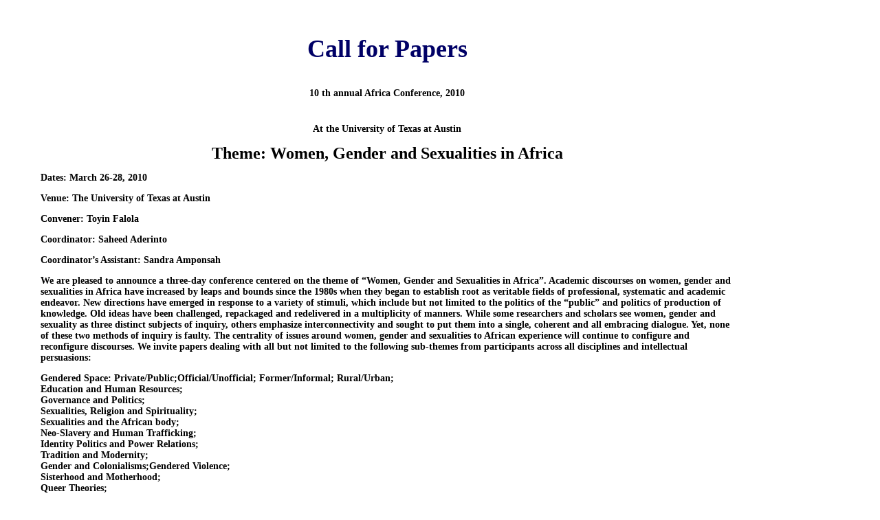

--- FILE ---
content_type: text/html; charset=UTF-8
request_url: https://www.laits.utexas.edu/africa/2010/10CallforPapers.htm
body_size: 2487
content:
<!DOCTYPE HTML PUBLIC "-//W3C//DTD HTML 4.01 Transitional//EN"
"http://www.w3.org/TR/html4/loose.dtd">
<html>
<head>
<title>Africa Conference 2010 Call for Papers</title>
<meta name="description" content="2010 Africa Conference at the University of Texas at Austin">
<meta name="keywords" content="African studies, Africa History, African Studies Conference, History Conference, Gender in Africa, Sexuality in Africa, Women in Africa, University of Texas at Austin, Toyin Falola">
<meta http-equiv="Content-Type" content="text/html; charset=iso-8859-1">
<style type="text/css">
<!--
.style1 {
	font-size: 36px;
	font-weight: bold;
	color: #000000;
}
.style2 {
	font-size: 18px;
	color: #000000;
}
.style3 {
	font-size: 16px;
	color: #000000;
}
.style5 {
	font-size: 24px;
	font-style: italic;
	color: #000000;
}
body {
	background-color: #FFFFFF;
	background-image: url();
}
.style6 {
	font-size: 10px;
	color: #000000;
}
.style15 {font-size: 36px; font-weight: bold; color: #006600; }
.style17 {font-size: 14px}
.style21 {font-size: 24px}
.style22 {font-size: 36px; font-weight: bold; color: #000066; }
-->
</style>
</head>

<body>
<div align="left" class="style1">
  <table width="1116" height="1289" border="0">
    <tr>
      <td width="1110" height="1285"><table width="1059" height="1089" border="0">
          <tr>
            <td width="41" height="1085"><p>&nbsp;</p></td>
            <td width="1008"><p align="center" class="style22">Call for Papers </p>
              <p align="center"> <span class="style17">10 th annual Africa Conference, 2010 </span></p>
              <p align="center" class="style17"> At the University of Texas at Austin </p>
              <p align="center" class="style17"><span class="style21">Theme: <strong> Women, Gender and Sexualities in Africa </strong></span></p>
              <p class="style17"> Dates: March 26-28, 2010 </p>
              <p class="style17"> Venue: The University of Texas at Austin </p>
              <p class="style17"> Convener: Toyin Falola</p>
              <p class="style17"> Coordinator: Saheed Aderinto </p>
              <p class="style17"> Coordinator&rsquo;s Assistant: Sandra Amponsah </p>
              <p class="style17">We are pleased to announce a three-day conference centered on the theme of &ldquo;Women, Gender and Sexualities in Africa&rdquo;. Academic discourses on women, gender and sexualities in Africa have increased by leaps and bounds since the 1980s when they began to establish root as veritable fields of professional, systematic and academic endeavor. New directions have emerged in response to a variety of stimuli, which include but not limited to the politics of the &ldquo;public&rdquo; and politics of production of knowledge. Old ideas have been challenged, repackaged and redelivered in a multiplicity of manners. While some researchers and scholars see women, gender and sexuality as three distinct subjects of inquiry, others emphasize interconnectivity and sought to put them into a single, coherent and all embracing dialogue. Yet, none of these two methods of inquiry is faulty. The centrality of issues around women, gender and sexualities to African experience will continue to configure and reconfigure discourses. We invite papers dealing with all but not limited to the following sub-themes from participants across all disciplines and intellectual persuasions: </p>
              <p class="style17">Gendered Space: Private/Public;Official/Unofficial; Former/Informal; Rural/Urban;<br>
                 Education and Human Resources;<br> 
                 Governance and Politics;<br>
              Sexualities, Religion and Spirituality;<br> Sexualities and the African body;<br>
              Neo-Slavery and Human Trafficking;<br>
              Identity Politics and Power Relations;<br> 
              Tradition and Modernity;<br>
              Gender and Colonialisms;Gendered Violence;<br>
              Sisterhood and Motherhood;<br>
              Queer Theories;<br>
              Men and Masculinities;<br>
              Gender &amp; the Visual Arts;<br>
              Matriarchy-Patriarchy Dialogues/Contestations;<br>
              Matrimony/Patrimony Debates;<br>
              Ethnicity and Nationalism;<br>
              Crime, Social Order and Delinquency;<br>
              Power, Visibility and Agency;<br>
              Motherhood and Mothering;<br>
              Politics of Production of Knowledge and Representation;<br>
              Cultural Heritage, Indigenous ideas and Knowledge;<br>
              Migration, Displacement and Mobility;<br>
              Conflict and Wars;<br>
              African Homosexualities<br>
              Law and Authority;<br>
              Diasporas and Transnationalism;<br>
              Gender and Globalization;<br>
              Political and Grassroot Mobilization;<br>
              Endangered Genders and Sexualities;<br>
              Life Histories, Autobiography and Biography;<br>
              Womanism and Feminisms;<br>
              Voluntary and Non-government organizations;<br>
              
            Media, Literature and Popular Culture; <BR>
             Health, Illness and Medical Issues; <BR>
             Environment and Science; <BR>
             Western Images of Africa Women; etc.
              <p class="style17">
                The deadline for submitting paper proposals is November 1, 2009. Proposals should include a 250-word abstract and title, as well as the author's name, address, telephone number, email address, and institutional affiliation. Please submit all abstracts as email attachment to:               
              <p class="style17">Toyin Falola: <a href="mailto:toyinfalola@mail.utexas.edu"> toyin.falola@mail.utexas.edu</a></p>
              <p class="style17"> Saheed Aderinto: <a href="mailto:africaconference2010@yahoo.com"> africaconference2010@yahoo.com</a></p>
              <p class="style17">A mandatory non-refundable registration fee of $100 must be paid immediately when an abstract is accepted. </p>
              <p class="style17"> All participants will raise the funding to attend the conference. The University of Texas at Austin does not provide participants with any form of funding support, travel expenses, or boarding expenses. </p>              
              <p align="center" class="style15">&nbsp;</p>
                <div align="left" class="style3"></div>
                <p align="center" class="style2">&nbsp;</p></td>
          </tr>
        </table>
          <table width="1110" height="164" border="0">
            <tr>
              <td width="1104" height="160"><p align="left" class="style5">________________________________________________________________________________________</p>
                  <div align="left" class="style3"></div>
                  <div align="center">
                    <p class="style6">Africa Conference 2010: Women, Genders, and Sexuality in Africa </p>
                    <p class="style6">Convened by Dr. Toyin Falola and Coordinated by Saheed Aderinto for the Center for African and African American Studies</p>
                    <p class="style6">Webmaster: Adam Paddock </p>
                  </div>
              <div align="center"></div></td>
            </tr>
        </table></td>
    </tr>
  </table>
  <p align="left" class="style1">&nbsp;</p>
<div align="center"></div>
</body>
</html>
